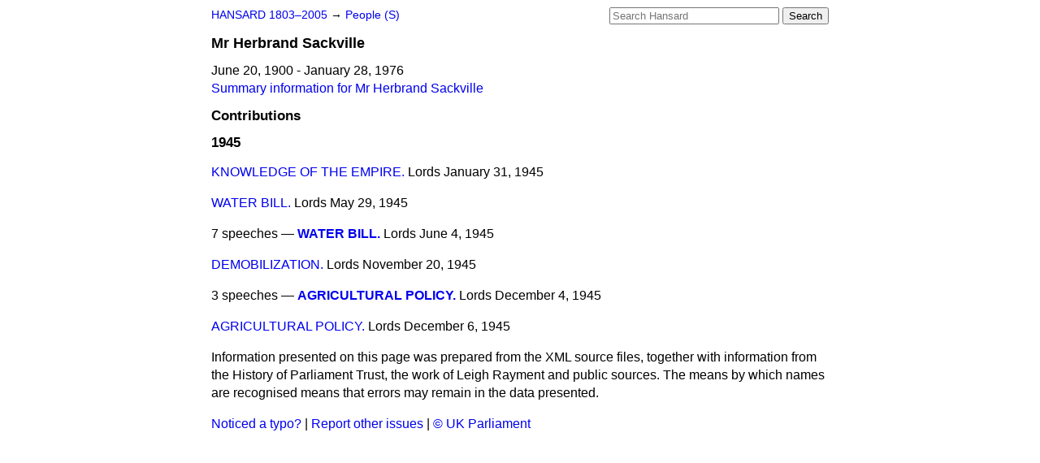

--- FILE ---
content_type: text/html
request_url: https://api.parliament.uk/historic-hansard/people/mr-herbrand-sackville/1945
body_size: 2176
content:
<!doctype html>
<html lang='en-GB'>
  <head>
    <meta charset='utf-8' />
    <title>Mr Herbrand Sackville: speeches in 1945 (Hansard)</title>
    <meta author='UK Parliament' />
    <meta content='51ff727eff55314a' name='y_key' />
    <link href='https://www.parliament.uk/site-information/copyright/' rel='copyright' />
    <meta content='Hansard, House of Commons, House of Lords, Parliament, UK' name='keywords' />
    <meta content='Mr Herbrand Sackville. June 20, 1900 - January 28, 1976. Contributions in Parliament in the year 1945.' name='description' />
    <link href="/historic-hansard/stylesheets/screen.css" media="screen" rel="stylesheet" title="Default" type="text/css" />
    <link href="/historic-hansard/stylesheets/print.css" media="print" rel="stylesheet" type="text/css" />
  <script type="text/javascript">
  var appInsights=window.appInsights||function(a){
    function b(a){c[a]=function(){var b=arguments;c.queue.push(function(){c[a].apply(c,b)})}}var c={config:a},d=document,e=window;setTimeout(function(){var b=d.createElement("script");b.src=a.url||"https://az416426.vo.msecnd.net/scripts/a/ai.0.js",d.getElementsByTagName("script")[0].parentNode.appendChild(b)});try{c.cookie=d.cookie}catch(a){}c.queue=[];for(var f=["Event","Exception","Metric","PageView","Trace","Dependency"];f.length;)b("track"+f.pop());if(b("setAuthenticatedUserContext"),b("clearAuthenticatedUserContext"),b("startTrackEvent"),b("stopTrackEvent"),b("startTrackPage"),b("stopTrackPage"),b("flush"),!a.disableExceptionTracking){f="onerror",b("_"+f);var g=e[f];e[f]=function(a,b,d,e,h){var i=g&&g(a,b,d,e,h);return!0!==i&&c["_"+f](a,b,d,e,h),i}}return c
    }({
        instrumentationKey:"c0960a0f-30ad-4a9a-b508-14c6a4f61179",
        cookieDomain:".parliament.uk"
    });
    
  window.appInsights=appInsights,appInsights.queue&&0===appInsights.queue.length&&appInsights.trackPageView();
</script></head>
  <body id='hansard-millbanksytems-com'>
    <div id='header'>
      <div class='search-help'><a href="/historic-hansard/search">Search Help</a></div>
            <form action='https://api.parliament.uk/historic-hansard/search' id='search' method='get' rel='search'>
        <input size='24' title='Access key: S' accesskey='s' name='query' id='search-query' type='search' placeholder='Search Hansard' autosave='hansard.millbanksystems.com' results='10' value='' >
        <input type='submit' value='Search' >
      </form>

      <div id='nav'>
        <a href="/historic-hansard/" id="home" rel="home">HANSARD 1803&ndash;2005</a>
        &rarr;
                <a class='people' href='../s'>
          People (S)
        </a>

      </div>
    </div>
    <div class='page' id='content'>
      
      <h1 class='vcard'><span class='fn'><span class='honorific-prefix'>Mr</span > <span class='given-name'>Herbrand</span> <span class='family-name'>Sackville</span></span></h1>
      June 20, 1900 - January 28, 1976
      <br />
      <a href="../mr-herbrand-sackville">Summary information for Mr Herbrand Sackville</a>
      <h2>Contributions</h2>
      <h3>1945</h3>
      <p class='person-contribution'>
        <span class='title-one'>
          <a href="/historic-hansard/lords/1945/jan/31/knowledge-of-the-empire#S5LV0134P0_19450131_HOL_26">KNOWLEDGE OF THE EMPIRE.</a>
        </span>
        <span class='house'>Lords</span>
        <span class='date'>January 31, 1945</span>
      </p>
      <p class='person-contribution'>
        <span class='title-one'>
          <a href="/historic-hansard/lords/1945/may/29/water-bill#S5LV0136P0_19450529_HOL_25">WATER BILL.</a>
        </span>
        <span class='house'>Lords</span>
        <span class='date'>May 29, 1945</span>
      </p>
      <p class='person-contribution'>
        <span class='title-many'>
          7 speeches &mdash;
          <strong><a href="/historic-hansard/lords/1945/jun/04/water-bill#S5LV0136P0_19450604_HOL_62">WATER BILL.</a></strong>
        </span>
        <span class='house'>Lords</span>
        <span class='date'>June  4, 1945</span>
      </p>
      <p class='person-contribution'>
        <span class='title-one'>
          <a href="/historic-hansard/lords/1945/nov/20/demobilization#S5LV0137P0_19451120_HOL_65">DEMOBILIZATION.</a>
        </span>
        <span class='house'>Lords</span>
        <span class='date'>November 20, 1945</span>
      </p>
      <p class='person-contribution'>
        <span class='title-many'>
          3 speeches &mdash;
          <strong><a href="/historic-hansard/lords/1945/dec/04/agricultural-policy#S5LV0138P0_19451204_HOL_138">AGRICULTURAL POLICY.</a></strong>
        </span>
        <span class='house'>Lords</span>
        <span class='date'>December  4, 1945</span>
      </p>
      <p class='person-contribution'>
        <span class='title-one'>
          <a href="/historic-hansard/lords/1945/dec/06/agricultural-policy#S5LV0138P0_19451206_HOL_94">AGRICULTURAL POLICY.</a>
        </span>
        <span class='house'>Lords</span>
        <span class='date'>December  6, 1945</span>
      </p>
      <p class='disclaimer'>Information presented on this page was prepared from the XML source files, together with information from the History of Parliament Trust, the work of Leigh Rayment and public sources. The means by which names are recognised means that errors may remain in the data presented.</p>
      
      <div id='section-navigation'></div>
    </div>
    <div id='footer'>
      <p><a href="/historic-hansard/typos">Noticed a typo?</a> | <a href='mailto:data@parliament.uk' target='_BLANK' title='Opens a new page'>Report other issues</a> | <a href='https://www.parliament.uk/site-information/copyright/' rel='copyright' id='copyright'>&copy UK Parliament</a></p>
      <script type='text/javascript'>
        var gaJsHost = (("https:" == document.location.protocol) ? "https://ssl." : "http://www.");
        document.write(unescape("%3Cscript src='" + gaJsHost + "google-analytics.com/ga.js' type='text/javascript'%3E%3C/script%3E"));
      </script>
      <script type='text/javascript'>
        var pageTracker = _gat._getTracker("UA-3110135-1");
        pageTracker._initData();
        
      </script>
    </div>
  <script>(function(){function c(){var b=a.contentDocument||a.contentWindow.document;if(b){var d=b.createElement('script');d.innerHTML="window.__CF$cv$params={r:'9c1d7415efe377be',t:'MTc2OTA2ODE1My4wMDAwMDA='};var a=document.createElement('script');a.nonce='';a.src='/cdn-cgi/challenge-platform/scripts/jsd/main.js';document.getElementsByTagName('head')[0].appendChild(a);";b.getElementsByTagName('head')[0].appendChild(d)}}if(document.body){var a=document.createElement('iframe');a.height=1;a.width=1;a.style.position='absolute';a.style.top=0;a.style.left=0;a.style.border='none';a.style.visibility='hidden';document.body.appendChild(a);if('loading'!==document.readyState)c();else if(window.addEventListener)document.addEventListener('DOMContentLoaded',c);else{var e=document.onreadystatechange||function(){};document.onreadystatechange=function(b){e(b);'loading'!==document.readyState&&(document.onreadystatechange=e,c())}}}})();</script></body>
</html>
